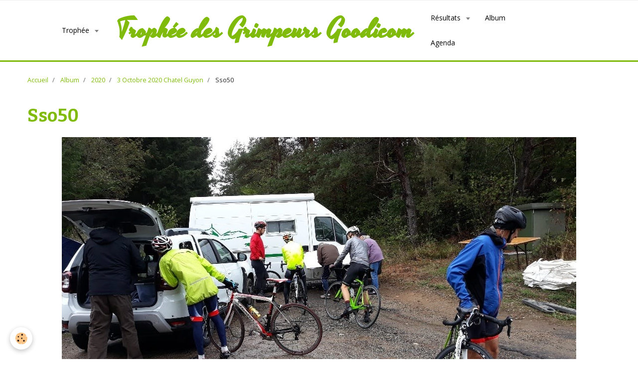

--- FILE ---
content_type: text/html; charset=UTF-8
request_url: http://www.tropheedesgrimpeursgoodicom.com/album-photos/annee/3-octobre-2020/sso50.html
body_size: 19357
content:
    <!DOCTYPE html>
<html lang="fr">
    <head>
        <title>Sso50</title>
        <meta name="theme-color" content="rgba(255, 255, 255, 1)">
        <meta name="msapplication-navbutton-color" content="rgba(255, 255, 255, 1)">
        <meta name="apple-mobile-web-app-capable" content="yes">
        <meta name="apple-mobile-web-app-status-bar-style" content="black-translucent">

        <!-- pretty / basic -->
<meta http-equiv="Content-Type" content="text/html; charset=utf-8">
<!--[if IE]>
<meta http-equiv="X-UA-Compatible" content="IE=edge">
<![endif]-->
<meta name="viewport" content="width=device-width, initial-scale=1, maximum-scale=1.0, user-scalable=no">
<meta name="msapplication-tap-highlight" content="no">
  <link href="//www.tropheedesgrimpeursgoodicom.com/fr/themes/designlines/60e31e0697f8be43da6155df.css?v=9e9e264e687b5e4e81de7ba847e1a308" rel="stylesheet">
  <link rel="image_src" href="http://www.tropheedesgrimpeursgoodicom.com/medias/album/sso50.jpg" />
  <meta property="og:image" content="http://www.tropheedesgrimpeursgoodicom.com/medias/album/sso50.jpg" />
  <link rel="canonical" href="http://www.tropheedesgrimpeursgoodicom.com/album-photos/annee/3-octobre-2020/sso50.html">
<meta name="generator" content="e-monsite (e-monsite.com)">








                
                                    
                                    
                                    
                                                                                                                                                                                                                                                                                                                                
            <link href="https://fonts.googleapis.com/css?family=Open%20Sans%7CBitter:400,700%7CYesteryear&display=swap" rel="stylesheet">
        
        <link href="https://maxcdn.bootstrapcdn.com/font-awesome/4.7.0/css/font-awesome.min.css" rel="stylesheet">

        <link href="//www.tropheedesgrimpeursgoodicom.com/themes/combined.css?v=6_1665404070_3" rel="stylesheet">

        <!-- EMS FRAMEWORK -->
        <script src="//www.tropheedesgrimpeursgoodicom.com/medias/static/themes/ems_framework/js/jquery.min.js"></script>
        <!-- HTML5 shim and Respond.js for IE8 support of HTML5 elements and media queries -->
        <!--[if lt IE 9]>
        <script src="//www.tropheedesgrimpeursgoodicom.com/medias/static/themes/ems_framework/js/html5shiv.min.js"></script>
        <script src="//www.tropheedesgrimpeursgoodicom.com/medias/static/themes/ems_framework/js/respond.min.js"></script>
        <![endif]-->

        <script src="//www.tropheedesgrimpeursgoodicom.com/medias/static/themes/ems_framework/js/ems-framework.min.js?v=2087"></script>

        <script src="http://www.tropheedesgrimpeursgoodicom.com/themes/content.js?v=6_1665404070_3&lang=fr"></script>

            <script src="//www.tropheedesgrimpeursgoodicom.com/medias/static/js/rgpd-cookies/jquery.rgpd-cookies.js?v=2087"></script>
    <script>
                                    $(document).ready(function() {
            $.RGPDCookies({
                theme: 'ems_framework',
                site: 'www.tropheedesgrimpeursgoodicom.com',
                privacy_policy_link: '/about/privacypolicy/',
                cookies: [{"id":null,"favicon_url":"https:\/\/ssl.gstatic.com\/analytics\/20210414-01\/app\/static\/analytics_standard_icon.png","enabled":true,"model":"google_analytics","title":"Google Analytics","short_description":"Permet d'analyser les statistiques de consultation de notre site","long_description":"Indispensable pour piloter notre site internet, il permet de mesurer des indicateurs comme l\u2019affluence, les produits les plus consult\u00e9s, ou encore la r\u00e9partition g\u00e9ographique des visiteurs.","privacy_policy_url":"https:\/\/support.google.com\/analytics\/answer\/6004245?hl=fr","slug":"google-analytics"},{"id":null,"favicon_url":"","enabled":true,"model":"addthis","title":"AddThis","short_description":"Partage social","long_description":"Nous utilisons cet outil afin de vous proposer des liens de partage vers des plateformes tiers comme Twitter, Facebook, etc.","privacy_policy_url":"https:\/\/www.oracle.com\/legal\/privacy\/addthis-privacy-policy.html","slug":"addthis"}],
                modal_title: 'Gestion\u0020des\u0020cookies',
                modal_description: 'd\u00E9pose\u0020des\u0020cookies\u0020pour\u0020am\u00E9liorer\u0020votre\u0020exp\u00E9rience\u0020de\u0020navigation,\nmesurer\u0020l\u0027audience\u0020du\u0020site\u0020internet,\u0020afficher\u0020des\u0020publicit\u00E9s\u0020personnalis\u00E9es,\nr\u00E9aliser\u0020des\u0020campagnes\u0020cibl\u00E9es\u0020et\u0020personnaliser\u0020l\u0027interface\u0020du\u0020site.',
                privacy_policy_label: 'Consulter\u0020la\u0020politique\u0020de\u0020confidentialit\u00E9',
                check_all_label: 'Tout\u0020cocher',
                refuse_button: 'Refuser',
                settings_button: 'Param\u00E9trer',
                accept_button: 'Accepter',
                callback: function() {
                    // website google analytics case (with gtag), consent "on the fly"
                    if ('gtag' in window && typeof window.gtag === 'function') {
                        if (window.jsCookie.get('rgpd-cookie-google-analytics') === undefined
                            || window.jsCookie.get('rgpd-cookie-google-analytics') === '0') {
                            gtag('consent', 'update', {
                                'ad_storage': 'denied',
                                'analytics_storage': 'denied'
                            });
                        } else {
                            gtag('consent', 'update', {
                                'ad_storage': 'granted',
                                'analytics_storage': 'granted'
                            });
                        }
                    }
                }
            });
        });
    </script>
        <script async src="https://www.googletagmanager.com/gtag/js?id=G-4VN4372P6E"></script>
<script>
    window.dataLayer = window.dataLayer || [];
    function gtag(){dataLayer.push(arguments);}
    
    gtag('consent', 'default', {
        'ad_storage': 'denied',
        'analytics_storage': 'denied'
    });
    
    gtag('js', new Date());
    gtag('config', 'G-4VN4372P6E');
</script>

        
        <style>
        #overlay{position:fixed;top:0;left:0;width:100vw;height:100vh;z-index:1001}
                </style>
        <script type="application/ld+json">
    {
        "@context" : "https://schema.org/",
        "@type" : "WebSite",
        "name" : "Trophée des Grimpeurs Goodicom",
        "url" : "http://www.tropheedesgrimpeursgoodicom.com/"
    }
</script>
            </head>
    <body id="album-photos_run_annee_3-octobre-2020_sso50" class="default fixed-bottom">
        
                        <!-- HEADER -->
        <header id="header" class="navbar" data-fixed="true" data-margin-top="false" data-margin-bottom="false">
            <div id="header-main" data-padding="true">
                                                                                                                        <!-- menu -->
                <a class="brand hidden-desktop" href="http://www.tropheedesgrimpeursgoodicom.com/" data-position="menu" data-appearance="horizontal">
                                                            <div class="brand-titles">
                                                <span class="brand-title">Trophée des Grimpeurs Goodicom</span>
                                                                    </div>
                                    </a>
                
                                <nav id="menu" class="collapse contains-brand">
                                                                        <ul class="nav navbar-nav">
                    <li class="subnav">
                <a href="http://www.tropheedesgrimpeursgoodicom.com/pages/trophee/" class="subnav-toggle" data-toggle="subnav" data-animation="rise">
                                        Trophée
                </a>
                                    <ul class="nav subnav-menu">
                                                    <li>
                                <a href="http://www.tropheedesgrimpeursgoodicom.com/pages/trophee/l-organigramme-de-l-association.html">
                                    Organigramme association TGO
                                </a>
                                                            </li>
                                                    <li>
                                <a href="http://www.tropheedesgrimpeursgoodicom.com/pages/trophee/les-epreuves-2022-1739221527.html">
                                    Calendrier épreuves 2026
                                </a>
                                                            </li>
                                                    <li>
                                <a href="http://www.tropheedesgrimpeursgoodicom.com/pages/trophee/partenaires.html">
                                    Partenaires
                                </a>
                                                            </li>
                                                    <li>
                                <a href="http://www.tropheedesgrimpeursgoodicom.com/pages/trophee/le-reglement-2020.html">
                                    Règlement des challenges 2026
                                </a>
                                                            </li>
                                                    <li>
                                <a href="http://www.tropheedesgrimpeursgoodicom.com/pages/trophee/plaquette-2021.html">
                                    Plaquette et affiche 2024
                                </a>
                                                            </li>
                                                    <li>
                                <a href="http://www.tropheedesgrimpeursgoodicom.com/pages/trophee/palmares.html">
                                    Palmarès
                                </a>
                                                            </li>
                                                    <li>
                                <a href="http://www.tropheedesgrimpeursgoodicom.com/pages/trophee/historique.html">
                                    Historique
                                </a>
                                                            </li>
                                            </ul>
                            </li>
                    <li class="subnav">
                <a href="http://www.tropheedesgrimpeursgoodicom.com/pages/resultats-2020/" class="subnav-toggle" data-toggle="subnav" data-animation="rise">
                                        Résultats
                </a>
                                    <ul class="nav subnav-menu">
                                                    <li class="subnav">
                                <a href="http://www.tropheedesgrimpeursgoodicom.com/pages/resultats-2020/resultats-2025/" class="subnav-toggle" data-toggle="subnav" data-animation="rise">
                                    Résultats 2025
                                </a>
                                                                    <ul class="nav subnav-menu">
                                                                                    <li>
                                                <a href="http://www.tropheedesgrimpeursgoodicom.com/pages/resultats-2020/resultats-2025/challenge-63-mon-departement/">Challenge 63 Mon Département</a>
                                            </li>
                                                                                    <li>
                                                <a href="http://www.tropheedesgrimpeursgoodicom.com/pages/resultats-2020/resultats-2025/challenge-43-15/">Challenge 43 - 15</a>
                                            </li>
                                                                            </ul>
                                                            </li>
                                                    <li>
                                <a href="http://www.tropheedesgrimpeursgoodicom.com/pages/resultats-2020/resultats-2024/">
                                    Résultats 2024
                                </a>
                                                            </li>
                                                    <li>
                                <a href="http://www.tropheedesgrimpeursgoodicom.com/pages/resultats-2020/resultats-2023/">
                                    Résultats 2023
                                </a>
                                                            </li>
                                                    <li>
                                <a href="http://www.tropheedesgrimpeursgoodicom.com/pages/resultats-2020/resultats-2022/">
                                    Résultats 2022
                                </a>
                                                            </li>
                                                    <li>
                                <a href="http://www.tropheedesgrimpeursgoodicom.com/pages/resultats-2020/resultats-2021/">
                                    Résultats 2021
                                </a>
                                                            </li>
                                                    <li>
                                <a href="http://www.tropheedesgrimpeursgoodicom.com/pages/resultats-2020/resultats-2020/">
                                    Résultats 2020
                                </a>
                                                            </li>
                                            </ul>
                            </li>
                    <li>
                <a href="http://www.tropheedesgrimpeursgoodicom.com/album-photos/">
                                        Album
                </a>
                            </li>
                    <li>
                <a href="http://www.tropheedesgrimpeursgoodicom.com/agenda/">
                                        Agenda
                </a>
                            </li>
            </ul>

                                                            </nav>
                
                            </div>
            <div id="header-buttons" data-retract="false">
                                <button class="btn btn-link navbar-toggle header-btn" data-toggle="collapse" data-target="#menu" data-orientation="horizontal">
                    <i class="fa fa-bars fa-lg"></i>
                </button>
                
                
                
                
                            </div>
                        
                    </header>
        <!-- //HEADER -->

        
        <!-- WRAPPER -->
        <div id="wrapper" class="container">
                            <!-- BREADCRUMBS -->
                   <ol class="breadcrumb">
                  <li>
            <a href="http://www.tropheedesgrimpeursgoodicom.com/">Accueil</a>
        </li>
                        <li>
            <a href="http://www.tropheedesgrimpeursgoodicom.com/album-photos/">Album</a>
        </li>
                        <li>
            <a href="http://www.tropheedesgrimpeursgoodicom.com/album-photos/annee/">2020</a>
        </li>
                        <li>
            <a href="http://www.tropheedesgrimpeursgoodicom.com/album-photos/annee/3-octobre-2020/">3 Octobre 2020 Chatel Guyon</a>
        </li>
                        <li class="active">
            Sso50
         </li>
            </ol>
                <!-- //BREADCRUMBS -->
            
            <!-- CONTENT -->
            <div id="content">
                <!-- MAIN -->
                <section id="main">

                    
                    
                    
                                        
                                        
                                        <div class="view view-album" id="view-item" data-category="3-octobre-2020" data-id-album="5f7b83b83df55cabead57caf">
    <h1 class="view-title">Sso50</h1>
    <div id="site-module" class="site-module" data-itemid="5f5488e696715c9de55fd8b3" data-siteid="5f5488da94895c9de55f1750"></div>

    

    <p class="text-center">
        <img src="http://www.tropheedesgrimpeursgoodicom.com/medias/album/sso50.jpg" alt="Sso50">
    </p>

    <ul class="category-navigation">
        <li>
                            <a href="http://www.tropheedesgrimpeursgoodicom.com/album-photos/annee/3-octobre-2020/sso49.html" class="btn btn-default">
                    <i class="fa fa-angle-left fa-lg"></i>
                    <img src="http://www.tropheedesgrimpeursgoodicom.com/medias/album/sso49.jpg?fx=c_80_80" width="80" alt="">
                </a>
                    </li>

        <li>
            <a href="http://www.tropheedesgrimpeursgoodicom.com/album-photos/annee/3-octobre-2020/" class="btn btn-small btn-default">Retour</a>
        </li>

        <li>
                            <a href="http://www.tropheedesgrimpeursgoodicom.com/album-photos/annee/3-octobre-2020/sso51.html" class="btn btn-default">
                    <img src="http://www.tropheedesgrimpeursgoodicom.com/medias/album/sso51.jpg?fx=c_80_80" width="80" alt="">
                    <i class="fa fa-angle-right fa-lg"></i>
                </a>
                    </li>
    </ul>

    

<div class="plugins">
               <div id="social-" class="plugin" data-plugin="social">
    <div class="a2a_kit a2a_kit_size_32 a2a_default_style">
        <a class="a2a_dd" href="https://www.addtoany.com/share"></a>
        <a class="a2a_button_facebook"></a>
        <a class="a2a_button_twitter"></a>
        <a class="a2a_button_email"></a>
    </div>
    <script>
        var a2a_config = a2a_config || {};
        a2a_config.onclick = 1;
        a2a_config.locale = "fr";
    </script>
    <script async src="https://static.addtoany.com/menu/page.js"></script>
</div>    
    
    </div>
</div>

                </section>
                <!-- //MAIN -->

                            </div>
            <!-- //CONTENT -->
        </div>
        <!-- //WRAPPER -->

        
        
                <div id="overlay" class="hide"></div>
        
        <script src="//www.tropheedesgrimpeursgoodicom.com/medias/static/themes/ems_framework/js/jquery.mobile.custom.min.js"></script>
        <script src="//www.tropheedesgrimpeursgoodicom.com/medias/static/themes/ems_framework/js/jquery.zoom.min.js"></script>
        <script src="//www.tropheedesgrimpeursgoodicom.com/medias/static/themes/ems_framework/js/imagelightbox.min.js"></script>
        <script src="http://www.tropheedesgrimpeursgoodicom.com/themes/custom.js?v=6_1665404070_3"></script>
        
            

 
    
						 	 





                <!-- SOCIAL LINKS -->
                                                    
            
                    <!-- //SOCIAL LINKS -->
            </body>
</html>
